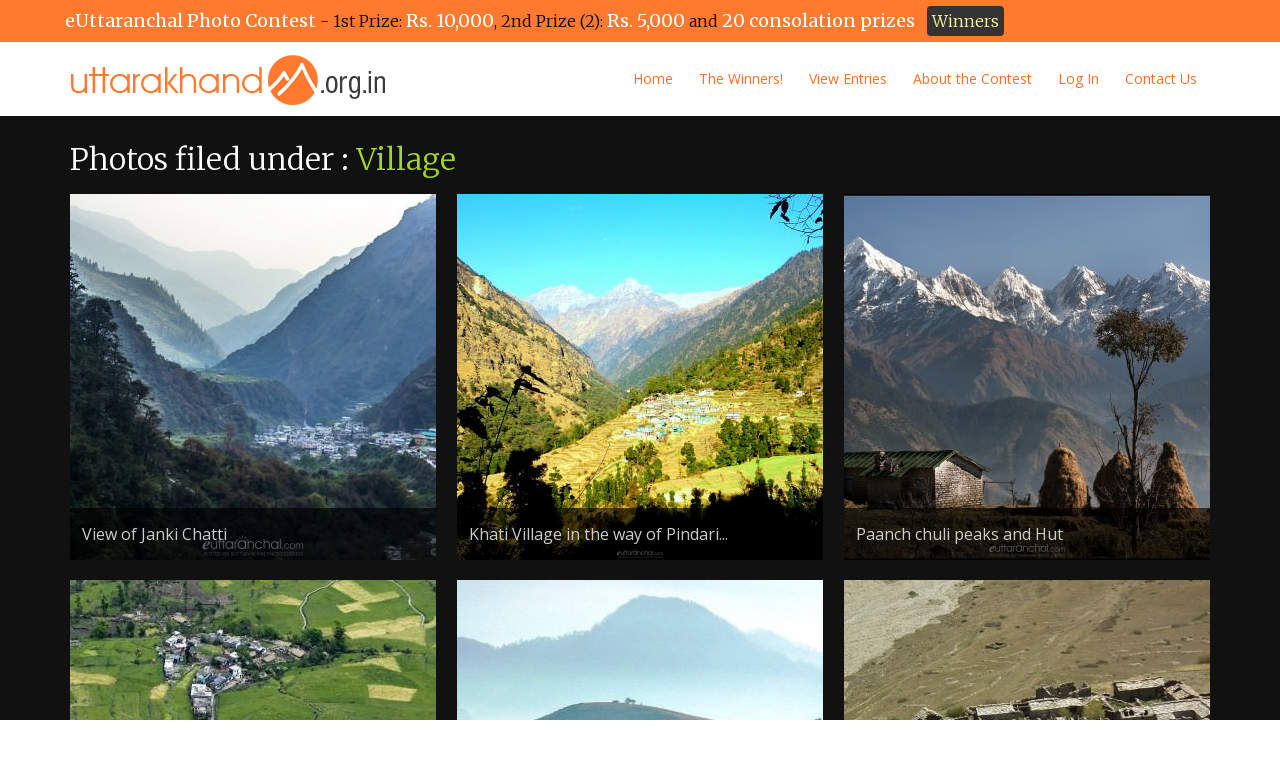

--- FILE ---
content_type: text/html; charset=UTF-8
request_url: https://www.uttarakhand.org.in/tag/village
body_size: 10105
content:
<!DOCTYPE html>
<!--[if lt IE 7]>      <html class="no-js lt-ie9 lt-ie8 lt-ie7" lang="en-US"> <![endif]-->
<!--[if IE 7]>         <html class="no-js lt-ie9 lt-ie8" lang="en-US"> <![endif]-->
<!--[if IE 8]>         <html class="no-js lt-ie9" lang="en-US"> <![endif]-->
<!--[if gt IE 8]><!--> <html class="no-js" lang="en-US"> <!--<![endif]-->
<head>
  <meta charset="utf-8">
    <title>Photos tagged in Village - Uttarakhand Photos</title>
  <meta name="viewport" content="width=device-width, initial-scale=1.0">
  
 <meta name="google-site-verification" content="w3z1_o8g8kVcYFDRex1_W1zQ4WlD7XSlboBvKkflqdE" />
              <script type="text/javascript" id="wpuf-language-script">
                var error_str_obj = {
                    'required' : 'is required',
                    'mismatch' : 'does not match',
                    'validation' : 'is not valid'
                }
            </script>
            
<!-- SEO Ultimate (http://www.seodesignsolutions.com/wordpress-seo/) -->
	<meta name="keywords" content="eUttaranchal photo contest,uttarakhand,uttaranchal,uttarakhand photos,euttaranchal,euttarakhand,uttarakhand photo contest,photo contest" />
<!-- /SEO Ultimate -->

<link rel='dns-prefetch' href='//fonts.googleapis.com' />
<link rel='dns-prefetch' href='//s.w.org' />
<link rel="alternate" type="application/rss+xml" title="Uttarakhand Photo Contest - Real Pictures of Uttarakhand &raquo; Feed" href="https://www.uttarakhand.org.in/feed" />
<link rel="alternate" type="application/rss+xml" title="Uttarakhand Photo Contest - Real Pictures of Uttarakhand &raquo; Comments Feed" href="https://www.uttarakhand.org.in/comments/feed" />
<link rel="alternate" type="application/rss+xml" title="Uttarakhand Photo Contest - Real Pictures of Uttarakhand &raquo; village Tag Feed" href="https://www.uttarakhand.org.in/tag/village/feed" />
		<script type="text/javascript">
			window._wpemojiSettings = {"baseUrl":"https:\/\/s.w.org\/images\/core\/emoji\/11\/72x72\/","ext":".png","svgUrl":"https:\/\/s.w.org\/images\/core\/emoji\/11\/svg\/","svgExt":".svg","source":{"concatemoji":"https:\/\/www.uttarakhand.org.in\/wp-includes\/js\/wp-emoji-release.min.js?ver=4.9.26"}};
			!function(e,a,t){var n,r,o,i=a.createElement("canvas"),p=i.getContext&&i.getContext("2d");function s(e,t){var a=String.fromCharCode;p.clearRect(0,0,i.width,i.height),p.fillText(a.apply(this,e),0,0);e=i.toDataURL();return p.clearRect(0,0,i.width,i.height),p.fillText(a.apply(this,t),0,0),e===i.toDataURL()}function c(e){var t=a.createElement("script");t.src=e,t.defer=t.type="text/javascript",a.getElementsByTagName("head")[0].appendChild(t)}for(o=Array("flag","emoji"),t.supports={everything:!0,everythingExceptFlag:!0},r=0;r<o.length;r++)t.supports[o[r]]=function(e){if(!p||!p.fillText)return!1;switch(p.textBaseline="top",p.font="600 32px Arial",e){case"flag":return s([55356,56826,55356,56819],[55356,56826,8203,55356,56819])?!1:!s([55356,57332,56128,56423,56128,56418,56128,56421,56128,56430,56128,56423,56128,56447],[55356,57332,8203,56128,56423,8203,56128,56418,8203,56128,56421,8203,56128,56430,8203,56128,56423,8203,56128,56447]);case"emoji":return!s([55358,56760,9792,65039],[55358,56760,8203,9792,65039])}return!1}(o[r]),t.supports.everything=t.supports.everything&&t.supports[o[r]],"flag"!==o[r]&&(t.supports.everythingExceptFlag=t.supports.everythingExceptFlag&&t.supports[o[r]]);t.supports.everythingExceptFlag=t.supports.everythingExceptFlag&&!t.supports.flag,t.DOMReady=!1,t.readyCallback=function(){t.DOMReady=!0},t.supports.everything||(n=function(){t.readyCallback()},a.addEventListener?(a.addEventListener("DOMContentLoaded",n,!1),e.addEventListener("load",n,!1)):(e.attachEvent("onload",n),a.attachEvent("onreadystatechange",function(){"complete"===a.readyState&&t.readyCallback()})),(n=t.source||{}).concatemoji?c(n.concatemoji):n.wpemoji&&n.twemoji&&(c(n.twemoji),c(n.wpemoji)))}(window,document,window._wpemojiSettings);
		</script>
		<style type="text/css">
img.wp-smiley,
img.emoji {
	display: inline !important;
	border: none !important;
	box-shadow: none !important;
	height: 1em !important;
	width: 1em !important;
	margin: 0 .07em !important;
	vertical-align: -0.1em !important;
	background: none !important;
	padding: 0 !important;
}
</style>
<link rel='stylesheet' id='theme-my-login-css'  href='https://www.uttarakhand.org.in/wp-content/themes/virtue/theme-my-login.css?ver=6.4.9' type='text/css' media='all' />
<link rel='stylesheet' id='contact-form-7-css'  href='https://www.uttarakhand.org.in/wp-content/plugins/contact-form-7/includes/css/styles.css?ver=5.0.5' type='text/css' media='all' />
<link rel='stylesheet' id='dashicons-css'  href='https://www.uttarakhand.org.in/wp-includes/css/dashicons.min.css?ver=4.9.26' type='text/css' media='all' />
<link rel='stylesheet' id='post-views-counter-frontend-css'  href='https://www.uttarakhand.org.in/wp-content/plugins/post-views-counter/css/frontend.css?ver=1.2.14' type='text/css' media='all' />
<link rel='stylesheet' id='wp-postratings-css'  href='https://www.uttarakhand.org.in/wp-content/plugins/wp-postratings/css/postratings-css.css?ver=1.85' type='text/css' media='all' />
<link rel='stylesheet' id='wpuf-css-css'  href='https://www.uttarakhand.org.in/wp-content/plugins/wp-user-frontend/assets/css/frontend-forms.css?ver=4.9.26' type='text/css' media='all' />
<link rel='stylesheet' id='jquery-ui-css'  href='https://www.uttarakhand.org.in/wp-content/plugins/wp-user-frontend/assets/css/jquery-ui-1.9.1.custom.css?ver=4.9.26' type='text/css' media='all' />
<link rel='stylesheet' id='kadence_theme-css'  href='https://www.uttarakhand.org.in/wp-content/themes/virtue/assets/css/virtue.css?ver=240' type='text/css' media='all' />
<link rel='stylesheet' id='virtue_skin-css'  href='https://www.uttarakhand.org.in/wp-content/themes/virtue/assets/css/skins/default.css' type='text/css' media='all' />
<link rel='stylesheet' id='redux-google-fonts-css'  href='https://fonts.googleapis.com/css?family=Lato%3A400%7CMerriweather%3A300%2C400%2C700%2C900%2C300italic%2C400italic%2C700italic%2C900italic%7COpen+Sans%3A400&#038;ver=1536831785' type='text/css' media='all' />
<link rel='stylesheet' id='really_simple_share_style-css'  href='https://www.uttarakhand.org.in/wp-content/plugins/really-simple-facebook-twitter-share-buttons/style.css?ver=4.9.26' type='text/css' media='all' />
<script type='text/javascript' src='https://www.uttarakhand.org.in/wp-includes/js/jquery/jquery.js?ver=1.12.4'></script>
<script type='text/javascript' src='https://www.uttarakhand.org.in/wp-includes/js/jquery/jquery-migrate.min.js?ver=1.4.1'></script>
<script type='text/javascript'>
/* <![CDATA[ */
var wpuf_frontend = {"ajaxurl":"https:\/\/www.uttarakhand.org.in\/wp-admin\/admin-ajax.php","error_message":"Please fix the errors to proceed","nonce":"a7d7c307ad","word_limit":"Word limit reached"};
/* ]]> */
</script>
<script type='text/javascript' src='https://www.uttarakhand.org.in/wp-content/plugins/wp-user-frontend/assets/js/frontend-form.min.js?ver=4.9.26'></script>
<script type='text/javascript' src='https://www.uttarakhand.org.in/wp-includes/js/jquery/ui/core.min.js?ver=1.11.4'></script>
<script type='text/javascript' src='https://www.uttarakhand.org.in/wp-includes/js/jquery/ui/datepicker.min.js?ver=1.11.4'></script>
<script type='text/javascript'>
jQuery(document).ready(function(jQuery){jQuery.datepicker.setDefaults({"closeText":"Close","currentText":"Today","monthNames":["January","February","March","April","May","June","July","August","September","October","November","December"],"monthNamesShort":["Jan","Feb","Mar","Apr","May","Jun","Jul","Aug","Sep","Oct","Nov","Dec"],"nextText":"Next","prevText":"Previous","dayNames":["Sunday","Monday","Tuesday","Wednesday","Thursday","Friday","Saturday"],"dayNamesShort":["Sun","Mon","Tue","Wed","Thu","Fri","Sat"],"dayNamesMin":["S","M","T","W","T","F","S"],"dateFormat":"MM d, yy","firstDay":1,"isRTL":false});});
</script>
<script type='text/javascript' src='https://www.uttarakhand.org.in/wp-includes/js/plupload/moxie.min.js?ver=1.3.5'></script>
<script type='text/javascript' src='https://www.uttarakhand.org.in/wp-includes/js/plupload/plupload.min.js?ver=2.1.9'></script>
<script type='text/javascript'>
/* <![CDATA[ */
var pluploadL10n = {"queue_limit_exceeded":"You have attempted to queue too many files.","file_exceeds_size_limit":"%s exceeds the maximum upload size for this site.","zero_byte_file":"This file is empty. Please try another.","invalid_filetype":"Sorry, this file type is not permitted for security reasons.","not_an_image":"This file is not an image. Please try another.","image_memory_exceeded":"Memory exceeded. Please try another smaller file.","image_dimensions_exceeded":"This is larger than the maximum size. Please try another.","default_error":"An error occurred in the upload. Please try again later.","missing_upload_url":"There was a configuration error. Please contact the server administrator.","upload_limit_exceeded":"You may only upload 1 file.","http_error":"HTTP error.","upload_failed":"Upload failed.","big_upload_failed":"Please try uploading this file with the %1$sbrowser uploader%2$s.","big_upload_queued":"%s exceeds the maximum upload size for the multi-file uploader when used in your browser.","io_error":"IO error.","security_error":"Security error.","file_cancelled":"File canceled.","upload_stopped":"Upload stopped.","dismiss":"Dismiss","crunching":"Crunching\u2026","deleted":"moved to the trash.","error_uploading":"\u201c%s\u201d has failed to upload."};
/* ]]> */
</script>
<script type='text/javascript' src='https://www.uttarakhand.org.in/wp-includes/js/plupload/handlers.min.js?ver=4.9.26'></script>
<script type='text/javascript' src='https://www.uttarakhand.org.in/wp-content/plugins/wp-user-frontend/assets/js/jquery-ui-timepicker-addon.js?ver=4.9.26'></script>
<script type='text/javascript'>
/* <![CDATA[ */
var wpuf_frontend_upload = {"confirmMsg":"Are you sure?","nonce":"a7d7c307ad","ajaxurl":"https:\/\/www.uttarakhand.org.in\/wp-admin\/admin-ajax.php","plupload":{"url":"https:\/\/www.uttarakhand.org.in\/wp-admin\/admin-ajax.php?nonce=0110e72e44","flash_swf_url":"https:\/\/www.uttarakhand.org.in\/wp-includes\/js\/plupload\/plupload.flash.swf","filters":[{"title":"Allowed Files","extensions":"*"}],"multipart":true,"urlstream_upload":true,"warning":"Maximum number of files reached!","size_error":"The file you have uploaded exceeds the file size limit. Please try again.","type_error":"You have uploaded an incorrect file type. Please try again."}};
/* ]]> */
</script>
<script type='text/javascript' src='https://www.uttarakhand.org.in/wp-content/plugins/wp-user-frontend/assets/js/upload.js?ver=4.9.26'></script>
<script type='text/javascript' src='https://www.uttarakhand.org.in/wp-content/themes/virtue/assets/js/vendor/modernizr.min.js'></script>
<link rel='https://api.w.org/' href='https://www.uttarakhand.org.in/wp-json/' />
<link rel="EditURI" type="application/rsd+xml" title="RSD" href="https://www.uttarakhand.org.in/xmlrpc.php?rsd" />
<link rel="wlwmanifest" type="application/wlwmanifest+xml" href="https://www.uttarakhand.org.in/wp-includes/wlwmanifest.xml" /> 
<meta name="generator" content="WordPress 4.9.26" />

 <!-- OneAll.com / Social Login for WordPress / v5.4.3 -->
<script data-cfasync="false" type="text/javascript">
 (function() {
  var oa = document.createElement('script'); oa.type = 'text/javascript';
  oa.async = true; oa.src = 'https://uttarakhandorg.api.oneall.com/socialize/library.js';
  var s = document.getElementsByTagName('script')[0]; s.parentNode.insertBefore(oa, s);
 })();
</script>
<style type="text/css">#logo {padding-top:25px;}#logo {padding-bottom:10px;}#logo {margin-left:0px;}#logo {margin-right:0px;}#nav-main {margin-top:40px;}#nav-main {margin-bottom:10px;}.headerfont, .tp-caption {font-family:Merriweather;} 
  .topbarmenu ul li {font-family:Open Sans;}
  #kadbreadcrumbs {font-family:Merriweather;}.product_item .product_details h5 {text-transform: none;}.product_item .product_details h5 {min-height:40px;}</style>		<style type="text/css">.recentcomments a{display:inline !important;padding:0 !important;margin:0 !important;}</style>
		<!--[if lt IE 9]>
<script src="https://www.uttarakhand.org.in/wp-content/themes/virtue/assets/js/vendor/respond.min.js"></script>
<![endif]-->
<style type="text/css" title="dynamic-css" class="options-output">header #logo a.brand,.logofont{font-family:Lato;line-height:40px;font-weight:400;font-style:normal;font-size:32px;}.kad_tagline{font-family:Lato;line-height:20px;font-weight:400;font-style:normal;color:#444444;font-size:14px;}.product_item .product_details h5{font-family:Lato;line-height:20px;font-weight:normal;font-style:700;font-size:16px;}h1{font-family:Merriweather;line-height:40px;font-weight:300;font-style:normal;color:#ffffff;font-size:32px;}h2{font-family:Merriweather;line-height:32px;font-weight:normal;font-style:normal;color:#ffffff;font-size:28px;}h3{font-family:"Open Sans";line-height:40px;font-weight:400;font-style:normal;font-size:28px;}h4{font-family:"Open Sans";line-height:40px;font-weight:400;font-style:normal;font-size:24px;}h5{font-family:"Open Sans";line-height:24px;font-weight:400;font-style:normal;font-size:18px;}body{font-family:Merriweather;line-height:22px;font-weight:300;font-style:normal;color:#f0f0f0;font-size:16px;}#nav-main ul.sf-menu a{font-family:"Open Sans";line-height:18px;font-weight:400;font-style:normal;font-size:14px;}#nav-second ul.sf-menu a{font-family:"Open Sans";line-height:18px;font-weight:400;font-style:normal;font-size:14px;}.kad-nav-inner .kad-mnav, .kad-mobile-nav .kad-nav-inner li a,.nav-trigger-case{font-family:"Open Sans";line-height:20px;font-weight:400;font-style:normal;font-size:14px;}</style>  </head>
    <body class="archive tag tag-village tag-25 wide">
    <div id="wrapper" class="container">
    <header class="banner headerclass" role="banner">
  <section id="topbar" class="topclass">
    <div class="container">
      <div class="row">
        <strong>eUttaranchal Photo Contest</strong> - 1st Prize: <strong>Rs. 10,000</strong>, 2nd Prize (2): <strong>Rs. 5,000</strong> and <strong>20 consolation prizes</strong> &nbsp; <span class="sponsorship"><a href="http://www.uttarakhand.org.in/winners-contest-2015">Winners</a></span>
      </div> <!-- Close Row -->
    </div> <!-- Close Container -->
  </section>
  <div class="container">
    <div class="row">
          <div class="col-md-4 clearfix kad-header-left">
            <div id="logo" class="logocase">
              <a class="brand logofont" href="https://www.uttarakhand.org.in/">
                                  <div id="thelogo">
                    <img src="https://www.uttarakhand.org.in/wp-content/uploads/2015/02/logo.png" alt="Uttarakhand Photo Contest &#8211; Real Pictures of Uttarakhand" class="kad-standard-logo" />
                                      </div>
                              </a>
                         </div> <!-- Close #logo -->
       </div><!-- close logo span -->
                <div class="col-md-8 kad-header-right">
           <nav id="nav-main" class="clearfix" role="navigation">
              <ul id="menu-home-menu" class="sf-menu"><li  class="menu-home menu-item-36"><a href="http://uttarakhand.org.in/">Home</a></li>
<li  class="menu-the-winners menu-item-12471"><a href="http://www.uttarakhand.org.in/winners-contest-2015">The Winners!</a></li>
<li  class="menu-view-entries sf-dropdown menu-item-1871"><a href="#">View Entries</a>
<ul class="sf-dropdown-menu">
	<li  class="menu-view-all-photos menu-item-404"><a href="https://www.uttarakhand.org.in/contest-2015">View All Photos</a></li>
	<li  class="menu-view-photos-by-tags menu-item-1872"><a href="https://www.uttarakhand.org.in/photos-by-tags">View Photos by Tags</a></li>
</ul>
</li>
<li  class="menu-about-the-contest sf-dropdown menu-item-4383"><a href="#">About the Contest</a>
<ul class="sf-dropdown-menu">
	<li  class="menu-about-the-contest menu-item-164"><a href="https://www.uttarakhand.org.in/about-the-contest">About the Contest</a></li>
	<li  class="menu-prizes menu-item-4384"><a href="https://www.uttarakhand.org.in/prizes">Prizes</a></li>
</ul>
</li>
<li  class="menu-log-in menu-item-90"><a href="https://www.uttarakhand.org.in/login">Log In</a></li>
<li  class="menu-contact-us menu-item-142"><a href="https://www.uttarakhand.org.in/contact-us">Contact Us</a></li>
</ul>           </nav> 
          </div> <!-- Close menuclass-->
               
    </div> <!-- Close Row -->
               <div id="mobile-nav-trigger" class="nav-trigger">
              <button class="nav-trigger-case mobileclass collapsed" data-toggle="collapse" data-target=".kad-nav-collapse">
                <div class="kad-navbtn"><i class="icon-reorder"></i></div>
                <div class="kad-menu-name">Menu</div>
              </button>
            </div>
            <div id="kad-mobile-nav" class="kad-mobile-nav">
              <div class="kad-nav-inner mobileclass">
                <div class="kad-nav-collapse">
                 <ul id="menu-home-menu-1" class="kad-mnav"><li  class="menu-home menu-item-36"><a href="http://uttarakhand.org.in/">Home</a></li>
<li  class="menu-the-winners menu-item-12471"><a href="http://www.uttarakhand.org.in/winners-contest-2015">The Winners!</a></li>
<li  class="menu-view-entries sf-dropdown menu-item-1871"><a href="#">View Entries</a>
<ul class="sf-dropdown-menu">
	<li  class="menu-view-all-photos menu-item-404"><a href="https://www.uttarakhand.org.in/contest-2015">View All Photos</a></li>
	<li  class="menu-view-photos-by-tags menu-item-1872"><a href="https://www.uttarakhand.org.in/photos-by-tags">View Photos by Tags</a></li>
</ul>
</li>
<li  class="menu-about-the-contest sf-dropdown menu-item-4383"><a href="#">About the Contest</a>
<ul class="sf-dropdown-menu">
	<li  class="menu-about-the-contest menu-item-164"><a href="https://www.uttarakhand.org.in/about-the-contest">About the Contest</a></li>
	<li  class="menu-prizes menu-item-4384"><a href="https://www.uttarakhand.org.in/prizes">Prizes</a></li>
</ul>
</li>
<li  class="menu-log-in menu-item-90"><a href="https://www.uttarakhand.org.in/login">Log In</a></li>
<li  class="menu-contact-us menu-item-142"><a href="https://www.uttarakhand.org.in/contact-us">Contact Us</a></li>
</ul>               </div>
            </div>
          </div>   
           
  </div> <!-- Close Container -->
   
     </header>      <div class="wrap contentclass" role="document">

          	<div id="pageheader" class="titleclass">
		<div class="container">
			<div class="page-header">
	<h1>
		Photos filed under : <span>Village</span>	</h1>
   	</div>		</div><!--container-->
	</div><!--titleclass-->
	
    <div id="content" class="container">
   		<div class="row">
      		<div class="main col-md-12" role="main">
			      			               		<div id="portfoliowrapper" class="rowtight">  
					  
	            	                	<div class="tcol-md-4 tcol-sm-4 tcol-xs-6 tcol-ss-12 all kad_portfolio_fade_in">
	                		<div class="portfolio_item grid_item postclass">
																<div class="imghoverclass">
	                                    <a href="https://www.uttarakhand.org.in/view-of-janki-chatti" title="View of Janki Chatti">
	                                       	<img src="https://www.uttarakhand.org.in/wp-content/uploads/2015/05/IMG_9811-2-366x366.jpg" alt="View of Janki Chatti" class="lightboxhover" style="display: block;">
	                                    </a> 
	                                </div>
									<div class="post-intro-overlay"><a href="https://www.uttarakhand.org.in/view-of-janki-chatti">View of Janki Chatti</a></div>
	                                                			</div>
                    	</div>
							                	<div class="tcol-md-4 tcol-sm-4 tcol-xs-6 tcol-ss-12 all kad_portfolio_fade_in">
	                		<div class="portfolio_item grid_item postclass">
																<div class="imghoverclass">
	                                    <a href="https://www.uttarakhand.org.in/khati-village-in-the-way-of-pindari-glaciar-kafni-glaciar" title="Khati Village in the way of Pindari Glaciar/ Kafni Glaciar">
	                                       	<img src="https://www.uttarakhand.org.in/wp-content/uploads/2015/05/DSC_0509-366x366.jpg" alt="Khati Village in the way of Pindari Glaciar/ Kafni Glaciar" class="lightboxhover" style="display: block;">
	                                    </a> 
	                                </div>
									<div class="post-intro-overlay"><a href="https://www.uttarakhand.org.in/khati-village-in-the-way-of-pindari-glaciar-kafni-glaciar">Khati Village in the way of Pindari...</a></div>
	                                                			</div>
                    	</div>
							                	<div class="tcol-md-4 tcol-sm-4 tcol-xs-6 tcol-ss-12 all kad_portfolio_fade_in">
	                		<div class="portfolio_item grid_item postclass">
																<div class="imghoverclass">
	                                    <a href="https://www.uttarakhand.org.in/paanch-chuli-peaks-and-hut" title="Paanch chuli peaks and Hut">
	                                       	<img src="https://www.uttarakhand.org.in/wp-content/uploads/2015/05/Paanch-chuli-Peaks-366x366.jpg" alt="Paanch chuli peaks and Hut" class="lightboxhover" style="display: block;">
	                                    </a> 
	                                </div>
									<div class="post-intro-overlay"><a href="https://www.uttarakhand.org.in/paanch-chuli-peaks-and-hut">Paanch chuli peaks and Hut</a></div>
	                                                			</div>
                    	</div>
							                	<div class="tcol-md-4 tcol-sm-4 tcol-xs-6 tcol-ss-12 all kad_portfolio_fade_in">
	                		<div class="portfolio_item grid_item postclass">
																<div class="imghoverclass">
	                                    <a href="https://www.uttarakhand.org.in/village-mandal" title="Village Mandal">
	                                       	<img src="https://www.uttarakhand.org.in/wp-content/uploads/2015/05/Village-Mandal-366x366.jpg" alt="Village Mandal" class="lightboxhover" style="display: block;">
	                                    </a> 
	                                </div>
									<div class="post-intro-overlay"><a href="https://www.uttarakhand.org.in/village-mandal">Village Mandal</a></div>
	                                                			</div>
                    	</div>
							                	<div class="tcol-md-4 tcol-sm-4 tcol-xs-6 tcol-ss-12 all kad_portfolio_fade_in">
	                		<div class="portfolio_item grid_item postclass">
																<div class="imghoverclass">
	                                    <a href="https://www.uttarakhand.org.in/how-green-was-my-valley" title="How green was my valley">
	                                       	<img src="https://www.uttarakhand.org.in/wp-content/uploads/2015/05/1614649033_fdcb4cea53_b-366x366.jpg" alt="How green was my valley" class="lightboxhover" style="display: block;">
	                                    </a> 
	                                </div>
									<div class="post-intro-overlay"><a href="https://www.uttarakhand.org.in/how-green-was-my-valley">How green was my valley</a></div>
	                                                			</div>
                    	</div>
							                	<div class="tcol-md-4 tcol-sm-4 tcol-xs-6 tcol-ss-12 all kad_portfolio_fade_in">
	                		<div class="portfolio_item grid_item postclass">
																<div class="imghoverclass">
	                                    <a href="https://www.uttarakhand.org.in/the-lost-villege" title="The Lost Villege">
	                                       	<img src="https://www.uttarakhand.org.in/wp-content/uploads/2015/05/DSCF1497-366x366.jpg" alt="The Lost Villege" class="lightboxhover" style="display: block;">
	                                    </a> 
	                                </div>
									<div class="post-intro-overlay"><a href="https://www.uttarakhand.org.in/the-lost-villege">The Lost Villege</a></div>
	                                                			</div>
                    	</div>
							                	<div class="tcol-md-4 tcol-sm-4 tcol-xs-6 tcol-ss-12 all kad_portfolio_fade_in">
	                		<div class="portfolio_item grid_item postclass">
																<div class="imghoverclass">
	                                    <a href="https://www.uttarakhand.org.in/beautiful-morning-view-at-janaki-chatti" title="Beautiful morning view at Janaki Chatti">
	                                       	<img src="https://www.uttarakhand.org.in/wp-content/uploads/2015/05/IMG_9861_final-366x366.jpg" alt="Beautiful morning view at Janaki Chatti" class="lightboxhover" style="display: block;">
	                                    </a> 
	                                </div>
									<div class="post-intro-overlay"><a href="https://www.uttarakhand.org.in/beautiful-morning-view-at-janaki-chatti">Beautiful morning view at Janaki Ch...</a></div>
	                                                			</div>
                    	</div>
							                	<div class="tcol-md-4 tcol-sm-4 tcol-xs-6 tcol-ss-12 all kad_portfolio_fade_in">
	                		<div class="portfolio_item grid_item postclass">
																<div class="imghoverclass">
	                                    <a href="https://www.uttarakhand.org.in/a-village-in-repose" title="a village in repose">
	                                       	<img src="https://www.uttarakhand.org.in/wp-content/uploads/2015/05/DSC_0880-366x366.jpg" alt="a village in repose" class="lightboxhover" style="display: block;">
	                                    </a> 
	                                </div>
									<div class="post-intro-overlay"><a href="https://www.uttarakhand.org.in/a-village-in-repose">a village in repose</a></div>
	                                                			</div>
                    	</div>
							                	<div class="tcol-md-4 tcol-sm-4 tcol-xs-6 tcol-ss-12 all kad_portfolio_fade_in">
	                		<div class="portfolio_item grid_item postclass">
																<div class="imghoverclass">
	                                    <a href="https://www.uttarakhand.org.in/dharti-humra-garhwale-ki-katga-raunteli-swani-chaa" title="Dharti humra garhwale ki katga raunteli swani chaa">
	                                       	<img src="https://www.uttarakhand.org.in/wp-content/uploads/2015/05/PicsArt_1431329696539-366x366.jpg" alt="Dharti humra garhwale ki katga raunteli swani chaa" class="lightboxhover" style="display: block;">
	                                    </a> 
	                                </div>
									<div class="post-intro-overlay"><a href="https://www.uttarakhand.org.in/dharti-humra-garhwale-ki-katga-raunteli-swani-chaa">Dharti humra garhwale ki katga raun...</a></div>
	                                                			</div>
                    	</div>
							                	<div class="tcol-md-4 tcol-sm-4 tcol-xs-6 tcol-ss-12 all kad_portfolio_fade_in">
	                		<div class="portfolio_item grid_item postclass">
																<div class="imghoverclass">
	                                    <a href="https://www.uttarakhand.org.in/jaunpur-houses" title="Jaunpur Houses">
	                                       	<img src="https://www.uttarakhand.org.in/wp-content/uploads/2015/05/DSC09993-366x366.jpg" alt="Jaunpur Houses" class="lightboxhover" style="display: block;">
	                                    </a> 
	                                </div>
									<div class="post-intro-overlay"><a href="https://www.uttarakhand.org.in/jaunpur-houses">Jaunpur Houses</a></div>
	                                                			</div>
                    	</div>
							                	<div class="tcol-md-4 tcol-sm-4 tcol-xs-6 tcol-ss-12 all kad_portfolio_fade_in">
	                		<div class="portfolio_item grid_item postclass">
																<div class="imghoverclass">
	                                    <a href="https://www.uttarakhand.org.in/farm-land" title="Farm land">
	                                       	<img src="https://www.uttarakhand.org.in/wp-content/uploads/2015/05/J4W4673-366x366.jpg" alt="Farm land" class="lightboxhover" style="display: block;">
	                                    </a> 
	                                </div>
									<div class="post-intro-overlay"><a href="https://www.uttarakhand.org.in/farm-land">Farm land</a></div>
	                                                			</div>
                    	</div>
							                	<div class="tcol-md-4 tcol-sm-4 tcol-xs-6 tcol-ss-12 all kad_portfolio_fade_in">
	                		<div class="portfolio_item grid_item postclass">
																<div class="imghoverclass">
	                                    <a href="https://www.uttarakhand.org.in/chal-chalein-apne-ghar" title="Chal Chalein Apne Ghar">
	                                       	<img src="https://www.uttarakhand.org.in/wp-content/uploads/2015/05/purola-366x366.jpg" alt="Chal Chalein Apne Ghar" class="lightboxhover" style="display: block;">
	                                    </a> 
	                                </div>
									<div class="post-intro-overlay"><a href="https://www.uttarakhand.org.in/chal-chalein-apne-ghar">Chal Chalein Apne Ghar</a></div>
	                                                			</div>
                    	</div>
							                	<div class="tcol-md-4 tcol-sm-4 tcol-xs-6 tcol-ss-12 all kad_portfolio_fade_in">
	                		<div class="portfolio_item grid_item postclass">
																<div class="imghoverclass">
	                                    <a href="https://www.uttarakhand.org.in/architecture-in-hills" title="Architecture in Hills">
	                                       	<img src="https://www.uttarakhand.org.in/wp-content/uploads/2015/05/DSC_0076-366x366.jpg" alt="Architecture in Hills" class="lightboxhover" style="display: block;">
	                                    </a> 
	                                </div>
									<div class="post-intro-overlay"><a href="https://www.uttarakhand.org.in/architecture-in-hills">Architecture in Hills</a></div>
	                                                			</div>
                    	</div>
							                	<div class="tcol-md-4 tcol-sm-4 tcol-xs-6 tcol-ss-12 all kad_portfolio_fade_in">
	                		<div class="portfolio_item grid_item postclass">
																<div class="imghoverclass">
	                                    <a href="https://www.uttarakhand.org.in/bhawan-valley" title="bhawan valley">
	                                       	<img src="https://www.uttarakhand.org.in/wp-content/uploads/2015/05/IMG_20150417_150458-366x366.jpg" alt="bhawan valley" class="lightboxhover" style="display: block;">
	                                    </a> 
	                                </div>
									<div class="post-intro-overlay"><a href="https://www.uttarakhand.org.in/bhawan-valley">bhawan valley</a></div>
	                                                			</div>
                    	</div>
							                	<div class="tcol-md-4 tcol-sm-4 tcol-xs-6 tcol-ss-12 all kad_portfolio_fade_in">
	                		<div class="portfolio_item grid_item postclass">
																<div class="imghoverclass">
	                                    <a href="https://www.uttarakhand.org.in/a-house-of-marar-village" title="a house of Marar village">
	                                       	<img src="https://www.uttarakhand.org.in/wp-content/uploads/2015/05/IMG_20150417_164032-366x366.jpg" alt="a house of Marar village" class="lightboxhover" style="display: block;">
	                                    </a> 
	                                </div>
									<div class="post-intro-overlay"><a href="https://www.uttarakhand.org.in/a-house-of-marar-village">a house of Marar village</a></div>
	                                                			</div>
                    	</div>
							                	<div class="tcol-md-4 tcol-sm-4 tcol-xs-6 tcol-ss-12 all kad_portfolio_fade_in">
	                		<div class="portfolio_item grid_item postclass">
																<div class="imghoverclass">
	                                    <a href="https://www.uttarakhand.org.in/a-beautiful-village-kalakot" title="A Beautiful village &#8211; Kalakot">
	                                       	<img src="https://www.uttarakhand.org.in/wp-content/uploads/2015/05/PicsArt_1431234839259-366x366.jpg" alt="A Beautiful village &#8211; Kalakot" class="lightboxhover" style="display: block;">
	                                    </a> 
	                                </div>
									<div class="post-intro-overlay"><a href="https://www.uttarakhand.org.in/a-beautiful-village-kalakot">A Beautiful village &#8211; Kalakot</a></div>
	                                                			</div>
                    	</div>
							                	<div class="tcol-md-4 tcol-sm-4 tcol-xs-6 tcol-ss-12 all kad_portfolio_fade_in">
	                		<div class="portfolio_item grid_item postclass">
																<div class="imghoverclass">
	                                    <a href="https://www.uttarakhand.org.in/tough-life-of-hills" title="Tough Life of Hills">
	                                       	<img src="https://www.uttarakhand.org.in/wp-content/uploads/2015/05/Tough-Life-of-Hills-366x366.jpg" alt="Tough Life of Hills" class="lightboxhover" style="display: block;">
	                                    </a> 
	                                </div>
									<div class="post-intro-overlay"><a href="https://www.uttarakhand.org.in/tough-life-of-hills">Tough Life of Hills</a></div>
	                                                			</div>
                    	</div>
							                	<div class="tcol-md-4 tcol-sm-4 tcol-xs-6 tcol-ss-12 all kad_portfolio_fade_in">
	                		<div class="portfolio_item grid_item postclass">
																<div class="imghoverclass">
	                                    <a href="https://www.uttarakhand.org.in/phuldey-festival" title="phuldey festival">
	                                       	<img src="https://www.uttarakhand.org.in/wp-content/uploads/2015/05/20140312_131732-e1431327549842-366x366.jpg" alt="phuldey festival" class="lightboxhover" style="display: block;">
	                                    </a> 
	                                </div>
									<div class="post-intro-overlay"><a href="https://www.uttarakhand.org.in/phuldey-festival">phuldey festival</a></div>
	                                                			</div>
                    	</div>
							                	<div class="tcol-md-4 tcol-sm-4 tcol-xs-6 tcol-ss-12 all kad_portfolio_fade_in">
	                		<div class="portfolio_item grid_item postclass">
																<div class="imghoverclass">
	                                    <a href="https://www.uttarakhand.org.in/nature-is-realy-beautiful" title="nature is realy beautiful">
	                                       	<img src="https://www.uttarakhand.org.in/wp-content/uploads/2015/05/20140311_165311-e1431327180641-366x366.jpg" alt="nature is realy beautiful" class="lightboxhover" style="display: block;">
	                                    </a> 
	                                </div>
									<div class="post-intro-overlay"><a href="https://www.uttarakhand.org.in/nature-is-realy-beautiful">nature is realy beautiful</a></div>
	                                                			</div>
                    	</div>
							                	<div class="tcol-md-4 tcol-sm-4 tcol-xs-6 tcol-ss-12 all kad_portfolio_fade_in">
	                		<div class="portfolio_item grid_item postclass">
																<div class="imghoverclass">
	                                    <a href="https://www.uttarakhand.org.in/suwalikholi-near-mussoorie-10-km-from-mussoorie" title="suwalikholi near mussoorie 10 km from mussoorie">
	                                       	<img src="https://www.uttarakhand.org.in/wp-content/uploads/2015/05/IMG_20150418_152423-366x366.jpg" alt="suwalikholi near mussoorie 10 km from mussoorie" class="lightboxhover" style="display: block;">
	                                    </a> 
	                                </div>
									<div class="post-intro-overlay"><a href="https://www.uttarakhand.org.in/suwalikholi-near-mussoorie-10-km-from-mussoorie">suwalikholi near mussoorie 10 km fr...</a></div>
	                                                			</div>
                    	</div>
						                	</div> <!--portfoliowrapper-->           
                   <div class="wp-pagenavi"><span aria-current='page' class='page-numbers current'>1</span>
<a class='page-numbers' href='https://www.uttarakhand.org.in/tag/village/page/2'>2</a>
<a class='page-numbers' href='https://www.uttarakhand.org.in/tag/village/page/3'>3</a>
<a class='page-numbers' href='https://www.uttarakhand.org.in/tag/village/page/4'>4</a>
<span class="page-numbers dots">&hellip;</span>
<a class='page-numbers' href='https://www.uttarakhand.org.in/tag/village/page/12'>12</a>
<a class="next page-numbers" href="https://www.uttarakhand.org.in/tag/village/page/2">»</a></div>                    </div><!-- /.main -->            
          </div><!-- /.row-->
        </div><!-- /.content -->
      </div><!-- /.wrap -->
      <footer id="containerfooter" class="footerclass" role="contentinfo">
  <div class="container">
  	<div style="clear:both;"></div>
	
  	<div class="row">
  								        						            </div>
        <div class="footercredits clearfix">
    		
    		        	<p>&copy; 2025 Uttarakhand Photo Contest - Real Pictures of Uttarakhand. Powered by <a href="http://www.euttaranchal.com">eUttaranchal</a></p>
    	</div>

  </div>

</footer>

<script>
  (function(i,s,o,g,r,a,m){i['GoogleAnalyticsObject']=r;i[r]=i[r]||function(){
  (i[r].q=i[r].q||[]).push(arguments)},i[r].l=1*new Date();a=s.createElement(o),
  m=s.getElementsByTagName(o)[0];a.async=1;a.src=g;m.parentNode.insertBefore(a,m)
  })(window,document,'script','//www.google-analytics.com/analytics.js','ga');

  ga('create', 'UA-66141-22', 'auto');
  ga('send', 'pageview');

</script>
<script type="text/javascript">
        //<![CDATA[
        
      !function(d,s,id){var js,fjs=d.getElementsByTagName(s)[0];if(!d.getElementById(id)){js=d.createElement(s);js.id=id;js.src="https://platform.twitter.com/widgets.js";fjs.parentNode.insertBefore(js,fjs);}}(document,"script","twitter-wjs");
      
      window.___gcfg = {lang: "en"};
		  (function() {
		    var po = document.createElement("script"); po.type = "text/javascript"; po.async = true;
		    po.src = "https://apis.google.com/js/plusone.js";
		    var s = document.getElementsByTagName("script")[0]; s.parentNode.insertBefore(po, s);
		  })();
      
        //]]>
  		</script>
  <div id="fb-root"></div>
  <script>(function(d, s, id) {
    var js, fjs = d.getElementsByTagName(s)[0];
    if (d.getElementById(id)) return;
    js = d.createElement(s); js.id = id;
    js.src = "//connect.facebook.net/en_US/sdk.js#xfbml=1&appId=353055934897435&version=v2.0";
    fjs.parentNode.insertBefore(js, fjs);
  }(document, 'script', 'facebook-jssdk'));</script><script type='text/javascript'>
/* <![CDATA[ */
var wpcf7 = {"apiSettings":{"root":"https:\/\/www.uttarakhand.org.in\/wp-json\/contact-form-7\/v1","namespace":"contact-form-7\/v1"},"recaptcha":{"messages":{"empty":"Please verify that you are not a robot."}}};
/* ]]> */
</script>
<script type='text/javascript' src='https://www.uttarakhand.org.in/wp-content/plugins/contact-form-7/includes/js/scripts.js?ver=5.0.5'></script>
<script type='text/javascript'>
/* <![CDATA[ */
var ratingsL10n = {"plugin_url":"https:\/\/www.uttarakhand.org.in\/wp-content\/plugins\/wp-postratings","ajax_url":"https:\/\/www.uttarakhand.org.in\/wp-admin\/admin-ajax.php","text_wait":"Please rate only 1 item at a time.","image":"stars","image_ext":"gif","max":"5","show_loading":"0","show_fading":"1","custom":"0"};
var ratings_mouseover_image=new Image();ratings_mouseover_image.src="https://www.uttarakhand.org.in/wp-content/plugins/wp-postratings/images/stars/rating_over.gif";;
/* ]]> */
</script>
<script type='text/javascript' src='https://www.uttarakhand.org.in/wp-content/plugins/wp-postratings/js/postratings-js.js?ver=1.85'></script>
<script type='text/javascript' src='https://www.uttarakhand.org.in/wp-content/plugins/wp-user-frontend/assets/js/conditional-logic.js?ver=4.9.26'></script>
<script type='text/javascript' src='https://www.uttarakhand.org.in/wp-content/plugins/wp-user-frontend/assets/js/subscriptions.js?ver=4.9.26'></script>
<script type='text/javascript' src='https://www.uttarakhand.org.in/wp-includes/js/jquery/ui/widget.min.js?ver=1.11.4'></script>
<script type='text/javascript' src='https://www.uttarakhand.org.in/wp-includes/js/jquery/ui/position.min.js?ver=1.11.4'></script>
<script type='text/javascript' src='https://www.uttarakhand.org.in/wp-includes/js/jquery/ui/menu.min.js?ver=1.11.4'></script>
<script type='text/javascript' src='https://www.uttarakhand.org.in/wp-includes/js/wp-a11y.min.js?ver=4.9.26'></script>
<script type='text/javascript'>
/* <![CDATA[ */
var uiAutocompleteL10n = {"noResults":"No results found.","oneResult":"1 result found. Use up and down arrow keys to navigate.","manyResults":"%d results found. Use up and down arrow keys to navigate.","itemSelected":"Item selected."};
/* ]]> */
</script>
<script type='text/javascript' src='https://www.uttarakhand.org.in/wp-includes/js/jquery/ui/autocomplete.min.js?ver=1.11.4'></script>
<script type='text/javascript' src='https://www.uttarakhand.org.in/wp-includes/js/jquery/suggest.min.js?ver=1.1-20110113'></script>
<script type='text/javascript' src='https://www.uttarakhand.org.in/wp-includes/js/jquery/ui/mouse.min.js?ver=1.11.4'></script>
<script type='text/javascript' src='https://www.uttarakhand.org.in/wp-includes/js/jquery/ui/slider.min.js?ver=1.11.4'></script>
<script type='text/javascript' src='https://www.uttarakhand.org.in/wp-includes/js/imagesloaded.min.js?ver=3.2.0'></script>
<script type='text/javascript' src='https://www.uttarakhand.org.in/wp-includes/js/masonry.min.js?ver=3.3.2'></script>
<script type='text/javascript' src='https://www.uttarakhand.org.in/wp-content/themes/virtue/assets/js/plugins.js?ver=240'></script>
<script type='text/javascript' src='https://www.uttarakhand.org.in/wp-content/themes/virtue/assets/js/main.js?ver=240'></script>
<script type='text/javascript' src='https://www.uttarakhand.org.in/wp-includes/js/wp-embed.min.js?ver=4.9.26'></script>
    </div><!--Wrapper-->
  </body>
</html>


--- FILE ---
content_type: text/css
request_url: https://www.uttarakhand.org.in/wp-content/themes/virtue/theme-my-login.css?ver=6.4.9
body_size: 2172
content:
/* CSS Document */
.col-md-5, .span5 {
max-width:345px !important;
}

.col-md-7, .span7 {
width:100% !important;
max-width:793px !important;
}

#smallimg {
text-align:center;
border:1px solid #eee;
padding:30px;
background:#f3f3f3;
}

.wrap {
background:#111111 !important;
}

.post-ratings {
margin-bottom:10px !important;
padding-bottom:10px;
padding-top:10px;
border-bottom:1px solid #222;
border-top:1px solid #222;
}

.mashsb-buttons a {
min-width:120px !important;
max-width:125px !important;
}

.mashsb-count {
font-weight:normal !important;
}

.mashsb-sharetext {
color:#ff792e !important;
}

.mashsb-container {
border-bottom:1px solid #222;
padding-top:5px !important;
margin-bottom:15px;
}

.author-block {
border-top:1px solid #222;
margin-top:20px;
}

.author-block h3 {
font-size:22px;
color:#ff792e;
font-family:Merriweather;
}

.wpuf-post-form label {
min-width:270px !important;
max-width:280px;
font-weight:normal !important;
color:#7b7b7b;
font-size:16px;
}

#wpuf-post-area li {
margin-bottom:20px !important;
}

#wpuf-post-area input, #wpuf-post-area textarea {
font-family:arial;
font-size:15px;
color:#666666;
}

#wpuf-ft-upload-filelist {
float:left;
max-width:600px;
padding-right:10px;
}

.page-header {
margin-bottom:0 !important;
}

.post_count {
border:1px solid #222222 !important;
padding:14px 20px !important;
margin:20px 0 !important;
}

table.wpuf-table {
border:1px solid #333333 !important;
}

table.wpuf-table td {
border:1px solid #222222 !important;
padding:25px !important;
}

table.wpuf-table thead th, table.wpuf-table th {
font-weight:normal !important;
padding:10px 24px !important;
font-size:15px !important;
}

body.logged-in span.colour {
font-family:Merriweather;
color:#f06b20;
}

body.logged-in h1 {
margin-bottom:0;
}

.oneall_social_login_label {
font-family:Merriweather;
font-weight:normal;
font-size:16px;
margin-top:30px;
color:#f06b20;
}

.wpuf-post-form label{font-family:Open Sans !important; font-size:16px !important;}
.wpuf-post-form .description{font-family:Open Sans !important;}

.login input, #registerform input, #lostpasswordform input{width:300px; font-family:Arial, Helvetica, sans-serif; font-size:15px; color:#666666; padding:7px; border:1px solid #cccccc; border-radius:4px;}
#loginform label, #registerform label, #lostpasswordform label{font-weight:normal !important; color:#666666 !important; font-family:Open Sans; font-size:16px;}
#loginform p, #registerform p{margin-bottom:24px;}
#loginform #wp-submit{font-size:18px; color:#ffffff !important; background:#ff792e !important; border:1px solid #d17440; border-radius:4px; text-align:center; padding:8px 5px; margin-top:15px; font-family:Open Sans;}
#registerform #wp-submit, #lostpasswordform #wp-submit{font-size:18px; color:#ffffff !important; background:#ff792e !important; border:1px solid #d17440; border-radius:4px; text-align:center; padding:8px 5px; font-family:Open Sans;}
#loginform #wp-submit:hover, #registerform #wp-submit:hover, #lostpasswordform #wp-submit:hover{background:#a2d526 !important; border:1px solid #91b539; color:#222222 !important;}

#loginform .oneall_social_login_label label, #registerform .oneall_social_login_label label{color:#4b7c11 !important; font-size:18px;}
.forgetmenot{display:none !important;}
.tml-action-links{font-family:Open Sans; font-size:16px;}

ul.wpuf_customs, ul.wpuf_customs ul{padding-left:0;}
.wpuf_customs li span.cfdatavalue{text-transform: capitalize;}
.wpuf_customs li .helptext{color:#999999 !important; font-size:12px !important;}
.wpuf_customs li .helptext a{font-size:12px; font-family:Open Sans;}

a{color:#fb7022 !important;}
a:hover{color:#5e9320 !important;}
.login p.message{display:none; margin-bottom:0;}
.login .error{margin-left:0; padding-left:0; background:none; border:none; text-shadow:none; color:#a2d526 !important; font-family:Open Sans; font-size:14px; line-height:22px;}

.footercredits p{font-size:14px !important; color:#666666 !important; font-family:Open Sans;}
.footercredits{padding-top:12px !important;}
.footercredits a:hover{color:#333333 !important;}
#nav-main{margin-top:18px !important;}
#logo{padding-top:12px !important;}
#menu-home-menu li a:hover, .kad-mobile-nav li a:hover, .kad-nav-inner li a:hover{color:#333333 !important;}
.wpuf-post-form p.description{padding:3px 0 3px 268px !important;}

ul.wpuf_customs{padding-top:15px; border-top:1px solid #222; margin-top:15px;}
.wpuf_customs ul{padding-left:0; list-style-type:none;}
.wpuf_customs li{font-weight:normal !important; font-family:Open Sans; color:#a2d526; list-style-type:none; margin-bottom:15px;}
.wpuf_customs li label{color:#a8a8a8; margin-bottom:0; font-weight:normal !important; font-style:italic;}
.postcontent p{color:#eeeeee !important;}

#content .wpuf-profile legend, .wpuf-profile legend{border:none !important; padding:0 !important;}
legend{border:none !important; font-family:Open Sans; font-size:18px; font-weight:normal; color:#a2d526 !important; padding-top:15px;}

.page-header h1{font-size:30px !important; margin-top:0 !important; margin-bottom:7px !important;}
.page-header span{color:#a2d526 !important;}
.sliderclass{padding-bottom:0 !important;}

.term-block{border-top:1px solid #222222; padding-top:20px; margin-top:20px;}
.term-block ul{list-style-type:none; margin:0; padding:0;}
.term-block ul li{list-style-type:none; margin:0 0 10px; padding:0; float:left; padding:2px 20px; border-left:1px dotted #222222;}
.term-block ul li.ulhead{padding-left:0 !important; border-left:none !important;}

#topbar, .topclass{background:#ff792e !important;}
#topbar .row{padding:10px !important; color:#000000 !important}
#topbar .row strong{color:#ffffff !important; font-size:18px; font-weight:normal !important;}

.orangebutton{background:#ff792e !important; color:#ffffff !important; padding:8px 20px; font-size:22px; border-radius:4px; margin-top:20px;}
.orangebutton:hover{background:#a2d526 !important; color:#000000 !important; }

#wpcf7-f137-p138-o1{margin-top:25px !important;}
#wpcf7-f137-p138-o1 .invalid{border:none !important}
#wpcf7-f137-p138-o1 div.wpcf7-validation-errors{padding:0 !important; border:none !important; color:#f00 !important;}
.wpcf7 input.wpcf7-submit{font-family:Open Sans !important; font-size:18px !important; padding:10px 20px !important;}

/*
.terms-conditions, .about-the-contest, .sponsorship, .sponsorship-by-hotels, .sponsorship-general{color:#8c8b8b;}
.sponsorship h2, .sponsorship-by-hotels h2, .sponsorship-general h2{margin-top:35px;}
.sponsorship h3, .sponsorship-by-hotels h3, .sponsorship-general h3{color:#eeeeee; font-weight:600; font-family:Open Sans; font-size:18px; text-transform:uppercase;}
.sponsorship p strong, .sponsorship-by-hotels p strong, .sponsorship-general p strong, .about-the-contest p strong{color:#333333;}

.terms-conditions .main li, .about-the-contest .main li, .sponsorship-by-hotels .main li, .sponsorship-general .main li{margin-bottom:15px;}
.terms-conditions .main li strong, .about-the-contest .main li strong{color:#333333;}
*/

.sf-menu a{padding:10px 13px !important;}

#respond h3, #comments h3{font-size:16px; color:#a2d526; text-transform:uppercase;}
#respond label{font-family:Open Sans; font-size:12px; color:#999999;}
.comment-header h5.media-heading{color:#cccccc;}
#comments .media-body {color:#8c8b8b; padding-top:0 !important;}
#respond #comment-submit{border-radius:2px !important;}

.boxrow{display:table; width:100%;}
.boxleft{float:left; width:100%; max-width:300px;}
.boxright{float:right; width:100%; max-width:300px;}

#sponsors-container{background:#f9f9f9; padding:20px 20px 5px;}
#sponsors-container ul.sponsors{list-style-type:none; margin:0 auto; padding:0; display:table;}
#sponsors-container ul.sponsors li{list-style-type:none; margin:0 40px 15px; padding:0; float:left; display:table-column;}
#sponsors-container ul.sponsors li img{
	transition-property: filter;
	transition-duration: 1s;
	-webkit-filter: grayscale(100%);
	filter: grayscale(100%);
	
}
#sponsors-container ul.sponsors li img:hover{
	filter: grayscale(0);
	transition-property: filter;
	transition-duration: 1s;
	-webkit-filter: grayscale(0%);
		
}
.footercredits{text-align:center !important;}
.mfp-content{z-index:999 !important;}
#wpuf-ft-upload-filelist b{color:#a2d526 !important;}

span.sponsorship{padding:5px; background:#333333; border-radius:4px; color:#FFFF99;}
span.sponsorship a{color:#FFFF99 !important;}

.post-intro-overlay{background:url(assets/img/title-bg.png); margin-top:-52px; padding:15px 12px; position:relative;}
.post-intro-overlay a{color:#cccccc !important; text-decoration:none; font-family:Open Sans; font-size:16px; }
.post-intro-overlay a:hover{color:#f1600e !important;}

.homebanner-container{margin:20px auto -15px; width:100%; max-width:1140px; background:url(assets/img/home-banner.jpg) no-repeat;}
.homebanner{width:100%; max-width:480px; padding:20px;}
.homebanner h2{margin: 0 0 10px; color:#fe5105; font-family:Merriweather; font-size:28px;}
.homebanner p{font-size:16px; color:#333333;}
.footer-button-all a{display:block; padding:10px 30px; background:#c22b2b; color:#ffffff !important; width:100%; max-width:300px; margin:0 auto; text-align:center; border-radius:4px; margin-top:-20px;}
.footer-button-all a:hover{background:#ff2a00; color:#ffffff !important;}

ul.wpuf-attachments{display:none !important;}
.tagcloud{line-height:2.2em;}
.tagcloud a{padding-right:15px;}

#nav-main ul.sf-menu ul li a, #nav-second ul.sf-menu ul li a{font-size:14px !important;}

.relatedposts h3{font-size:16px; font-family:Open Sans; text-transform:uppercase; color:#CCCCCC;}
.relatedthumb{list-style-type:none; margin:0; padding:0;}
.relatedthumb li{list-style-type:none; float:left; margin-right:10px;}
ul.relatedthumb li img{
	max-height:150px;
	transition-property: filter;
	transition-duration: 1s;
	-webkit-filter: grayscale(100%);
	filter: grayscale(100%);
	opacity: 0.9;
    filter: alpha(opacity=90);
	
}
 ul.relatedthumb li img:hover{
	filter: grayscale(0);
	transition-property: filter;
	transition-duration: 1s;
	-webkit-filter: grayscale(0%);
	opacity: 1;
    filter: alpha(opacity=100);
		
}

body.page-template-page-fullwidth{font-family:Open Sans; font-size:15px; line-height:20px;}
.page-template-page-fullwidth .headerclass{border-bottom:1px solid #eeeeee;}
.page-template-page-fullwidth .wrap{background:#ffffff !important; color:#666666 !important;}
.page-template-page-fullwidth .page-header h1{color:#333333 !important; font-family:Oswald; text-transform:uppercase;}
.page-template-page-fullwidth h2, .page-template-page-fullwidth h3{color:#333333; font-family:Oswald; text-transform:uppercase; margin-top:35px;}
.page-template-page-fullwidth .main ul li, .page-template-page-fullwidth .main ol li{margin-bottom:15px;}
.page-template-page-fullwidth ul.wpuf_customs{display:none;}
.page-template-page-fullwidth .post_count{border:none !important; padding:0 !important;}
.page-template-page-fullwidth table.wpuf-table{border:1px solid #cccccc !important;}
.page-template-page-fullwidth table.wpuf-table td{border:1px solid #cccccc !important;}
.dashboard .page-head{margin-top:10px !important;}